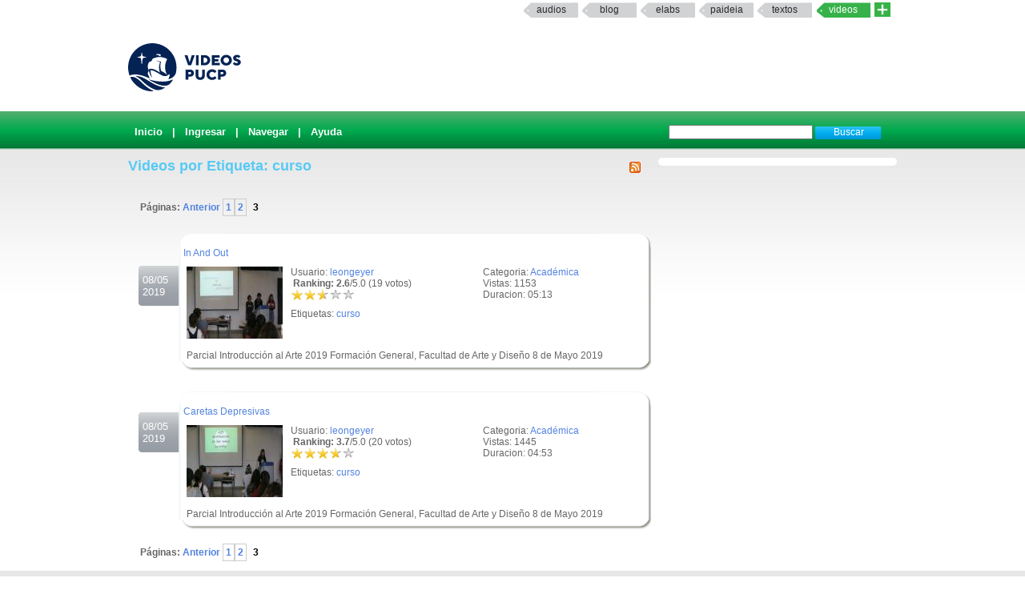

--- FILE ---
content_type: text/html; charset=UTF-8
request_url: https://videos.pucp.edu.pe/videos/etiqueta/curso/2
body_size: 3665
content:
<!DOCTYPE html PUBLIC "-//W3C//DTD XHTML 1.0 Transitional//EN"
"http://www.w3.org/TR/xhtml1/DTD/xhtml1-transitional.dtd">
<html xmlns="http://www.w3.org/1999/xhtml">
    <head>
        
        <title>Videos PUCP Videos PUCP - Videos por Etiquetas</title>
        <link rel="shortcut icon" href="/favicon.ico" type="image/x-icon"/>
        <meta name="keywords" content="PUCP, Videos, Web 2.0, Streaming, DIA"/>
        <meta name="description" content="Servicio que brinda un espacio a la comunidad PUCP para compartir Videos" />
        <meta name="author" content="DIRECCIÓN DE INFÓRMATICA ACADÉMICA - PUCP" />
                
                <script type="text/JavaScript" src="/videos/../js/valid.js"></script>
        
        <script type="text/JavaScript" src="/videos/../js/prototype.js"></script>
        <script type="text/JavaScript" src="/videos/../js/scriptaculous.js"></script>

        <link rel="stylesheet" type="text/css" href="/css/rating.css" />
        <link rel="stylesheet" type="text/css" href="/css/master.css" />        <link rel="stylesheet" type="text/css" href="/css/servicios.css" />
        <link rel="alternate" type="application/rss+xml" title="RSS" href="/videos/rsstags/1206"/>
                        
    </head>
    <body >
            
    <map name="mymap" id="mymap">
    <area shape="rect" coords="680,0,944,86" href="http://www.pucp.edu.pe" target="_blank" alt="Ir al Portal PUCP" />

    <area shape="rect" coords="0,0 760,86" href="http://videos.pucp.edu.pe" alt="Inicio" />
    </map>
    
<div id="servicios-dia">
		<div class="bf">
   			
				<div id="items"><strong></strong>		
                  <!--<a href="http://mi.pucp.edu.pe"  title="Ingresar a Mi PUCP" target="_blank">mipucp</a>-->
                  		 	        
                        <a href="http://audios.pucp.edu.pe" target="_blank">Audios</a>
                    					<a href="http://blog.pucp.edu.pe"  title="Ingresar al Blog PUCP" target="_blank" >Blog</a> 
                    <!--a href="http://correo.pucp.edu.pe"  title="Ingresar al correo web PUCP" target="_blank">Correo</a-->
                    <a href="http://elabs.pucp.edu.pe"  title="Ingresar a Elabs PUCP" target="_blank" >elabs</a>
					
                <!--        
        	<a href="http://fotos.pucp.edu.pe"  title="Ingresar a Fotos PUCP" target="_blank">Fotos</a>
        -->
                  			
              <a href="http://paideia.pucp.edu.pe"  title="Ingresar a Paideia PUCP" target="_blank"  >paideia</a> 
					         
                     <a href="http://textos.pucp.edu.pe"  title="Ingresar a Textos PUCP" target="_blank">textos</a>
                    					<a id="activo" href="#"   title="Ingresar a Videos PUCP"  >Videos</a>
					  <!--        
        	        <a href="http://webfiles.pucp.edu.pe"  title="Ingresar a Webfiles PUCP" target="_blank">Webfiles</a>				
        -->
								
                     <a class="mas_servicios" href="http://dia.pucp.edu.pe/servicios/" title="servicios PUCP"><img style="width: 20px; height: 18px;" src="/css/images/mas_servicios_videos.png"></a>
                    </div>
			  <!--/items-->
			
	  	</div><!--/bf-->

	</div><!--/servicios-dia-->
    <div class="logo">
            <a href="/" id="banner"></a>
            <a href="http://www.pucp.edu.pe" id="pucp" target="blank"></a>
                         
    </div>

    <div class="cabeza" >
        <div class="botoneria" >

            
<form class="busqueda" name="buscar" action="/videos/buscar" method="post">
<input name="data[Video][Args]" size="20" value="" id="VideoArgs" type="text">
<input class="boton" value="Buscar" type="submit">
</form>            <div  class="menuA">
    <span class=""><a href="/">Inicio</a></span>
| <a href="/usuarios/login">Ingresar</a>
| <a href="/categorias/directorio">Navegar</a>
| <a href="http://sosdia.pucp.edu.pe/index.php?_m=downloads&_a=viewdownload&downloaditemid=8&nav=0,3" target="_blank">Ayuda</a>

</div>



            
        </div>
    </div>
   


    <div id="elfondo">
        
        <div id="page-container">

   <!-- If you'd like some sort of menu to show up on all of your views, include it here -->
    
    <div id="content">

    
    <div class="colderecha">
    
            
    </div>
<!--        <div id="aviso" style="width: 540px ; padding :5px; margin :0px;">
        Se le comunica que por motivos de actualizaci&oacute;n de la aplicaci&oacute;n el servicio VideosPUCP estar&aacute; limitado desde las 11.30 am hasta las 2.30 pm de hoy Mi&eacute;rcoles 22. Se recomienda no subir nuevos videos en este intervalo de tiempo.
        </div>-->
    
        <h2>
<a href="/videos/rsstags/1206"><img src="/img/../css/images/feed-icon-14x14.png" border="0" alt="RSS" align="right" /></a>
    Videos por Etiqueta: curso</h2>

<div class="paginacion">
Páginas: <a href="/videos/etiqueta/curso/1">Anterior </a><a href="/videos/etiqueta/curso/0" class="page">1</a><a href="/videos/etiqueta/curso/1" class="page">2</a><span class="pagex">3</span></div>

<div class="fechanegra"> 08/05<br/>2019</div>
		<div id="textlist22369" class="textolista">
		<div class="textolistaarriba">.</div><div id="textin22369" class="textodetalle"><div class="titulo"><a href="/videos/ver/8e0f5a0dc3841da37d981dc75fbff471">In And Out</a></div><div class="informacionb"><div class="informacionb2"></p><p>Categoria: <a href="/videos/cats/13">Académica</a></p><p>Vistas: 1153</p><p>Duracion: 05:13<br/></p></div><div class="informacionb1"><p>Usuario: <a href="/usuarios/ver/6333">leongeyer</a><br/>
<div id="nuevorank22369" style="overflow: hidden; height: 38px;">

<div id="unit_long22369" >
<span ><strong> &nbsp;Ranking: 2.6</strong>/5.0 (19 votos)
		</span>
<ul id="unit_ul22369" class="unit-rating" style="width:80px; ">
		<li class="current-rating" style="width:42.08px;"> Actualmente 2.63/5</li>
<li><span class="r1-unit">
<a href="/videos/Votar" id="link95559594" onclick=" event.returnValue = false; return false;" rel="nofollow">*</a><script type="text/javascript">
//<![CDATA[
Event.observe('link95559594', 'click', function(event) { new Ajax.Updater('nuevorank22369','/ratings/vote/1/22369/3.142.93.135/5', {asynchronous:true, evalScripts:true, onLoading:function(request) {var elemento=document.getElementById('nuevorank22369');
elemento.innerHTML="<img src=\"/img/../css/images/loader.gif\" alt=\"loader\" />";}, requestHeaders:['X-Update', 'nuevorank22369']}) }, false);
//]]>
</script>
<!--a href="../../db.php?j=1&amp;q=22369&amp;t=3.142.93.135&amp;c=5" title="1 de 5" class="r1-unit rater">1</a--></span></li>
<li><span class="r2-unit">
<a href="/videos/Votar" id="link1850363211" onclick=" event.returnValue = false; return false;" rel="nofollow">*</a><script type="text/javascript">
//<![CDATA[
Event.observe('link1850363211', 'click', function(event) { new Ajax.Updater('nuevorank22369','/ratings/vote/2/22369/3.142.93.135/5', {asynchronous:true, evalScripts:true, onLoading:function(request) {var elemento=document.getElementById('nuevorank22369');
elemento.innerHTML="<img src=\"/img/../css/images/loader.gif\" alt=\"loader\" />";}, requestHeaders:['X-Update', 'nuevorank22369']}) }, false);
//]]>
</script>
<!--a href="../../db.php?j=2&amp;q=22369&amp;t=3.142.93.135&amp;c=5" title="2 de 5" class="r2-unit rater">2</a--></span></li>
<li><span class="r3-unit">
<a href="/videos/Votar" id="link892305626" onclick=" event.returnValue = false; return false;" rel="nofollow">*</a><script type="text/javascript">
//<![CDATA[
Event.observe('link892305626', 'click', function(event) { new Ajax.Updater('nuevorank22369','/ratings/vote/3/22369/3.142.93.135/5', {asynchronous:true, evalScripts:true, onLoading:function(request) {var elemento=document.getElementById('nuevorank22369');
elemento.innerHTML="<img src=\"/img/../css/images/loader.gif\" alt=\"loader\" />";}, requestHeaders:['X-Update', 'nuevorank22369']}) }, false);
//]]>
</script>
<!--a href="../../db.php?j=3&amp;q=22369&amp;t=3.142.93.135&amp;c=5" title="3 de 5" class="r3-unit rater">3</a--></span></li>
<li><span class="r4-unit">
<a href="/videos/Votar" id="link388826951" onclick=" event.returnValue = false; return false;" rel="nofollow">*</a><script type="text/javascript">
//<![CDATA[
Event.observe('link388826951', 'click', function(event) { new Ajax.Updater('nuevorank22369','/ratings/vote/4/22369/3.142.93.135/5', {asynchronous:true, evalScripts:true, onLoading:function(request) {var elemento=document.getElementById('nuevorank22369');
elemento.innerHTML="<img src=\"/img/../css/images/loader.gif\" alt=\"loader\" />";}, requestHeaders:['X-Update', 'nuevorank22369']}) }, false);
//]]>
</script>
<!--a href="../../db.php?j=4&amp;q=22369&amp;t=3.142.93.135&amp;c=5" title="4 de 5" class="r4-unit rater">4</a--></span></li>
<li><span class="r5-unit">
<a href="/videos/Votar" id="link923548682" onclick=" event.returnValue = false; return false;" rel="nofollow">*</a><script type="text/javascript">
//<![CDATA[
Event.observe('link923548682', 'click', function(event) { new Ajax.Updater('nuevorank22369','/ratings/vote/5/22369/3.142.93.135/5', {asynchronous:true, evalScripts:true, onLoading:function(request) {var elemento=document.getElementById('nuevorank22369');
elemento.innerHTML="<img src=\"/img/../css/images/loader.gif\" alt=\"loader\" />";}, requestHeaders:['X-Update', 'nuevorank22369']}) }, false);
//]]>
</script>
<!--a href="../../db.php?j=5&amp;q=22369&amp;t=3.142.93.135&amp;c=5" title="5 de 5" class="r5-unit rater">5</a--></span></li>
		</ul>

</div>
</div><p>Etiquetas: <a href="/videos/etiqueta/curso">curso</a></div></div><div class="videob"><a href="/videos/ver/8e0f5a0dc3841da37d981dc75fbff471"><img src="/img/../thumbie/22369.jpg" height="90" width="120" border="1" alt="In And Out" /></a><br/><br/><div class='descu'>Parcial Introducción al Arte 2019
Formación General, Facultad de Arte y Diseño
8 de Mayo 2019</div></div></div><div class='textolistaabajo'>.</div></div>

<div class="fechanegra"> 08/05<br/>2019</div>
		<div id="textlist22370" class="textolista">
		<div class="textolistaarriba">.</div><div id="textin22370" class="textodetalle"><div class="titulo"><a href="/videos/ver/b8349c5f25a474093785a9004198e915">Caretas Depresivas</a></div><div class="informacionb"><div class="informacionb2"></p><p>Categoria: <a href="/videos/cats/13">Académica</a></p><p>Vistas: 1445</p><p>Duracion: 04:53<br/></p></div><div class="informacionb1"><p>Usuario: <a href="/usuarios/ver/6333">leongeyer</a><br/>
<div id="nuevorank22370" style="overflow: hidden; height: 38px;">

<div id="unit_long22370" >
<span ><strong> &nbsp;Ranking: 3.7</strong>/5.0 (20 votos)
		</span>
<ul id="unit_ul22370" class="unit-rating" style="width:80px; ">
		<li class="current-rating" style="width:59.2px;"> Actualmente 3.70/5</li>
<li><span class="r1-unit">
<a href="/videos/Votar" id="link1417335400" onclick=" event.returnValue = false; return false;" rel="nofollow">*</a><script type="text/javascript">
//<![CDATA[
Event.observe('link1417335400', 'click', function(event) { new Ajax.Updater('nuevorank22370','/ratings/vote/1/22370/3.142.93.135/5', {asynchronous:true, evalScripts:true, onLoading:function(request) {var elemento=document.getElementById('nuevorank22370');
elemento.innerHTML="<img src=\"/img/../css/images/loader.gif\" alt=\"loader\" />";}, requestHeaders:['X-Update', 'nuevorank22370']}) }, false);
//]]>
</script>
<!--a href="../../db.php?j=1&amp;q=22370&amp;t=3.142.93.135&amp;c=5" title="1 de 5" class="r1-unit rater">1</a--></span></li>
<li><span class="r2-unit">
<a href="/videos/Votar" id="link1172723272" onclick=" event.returnValue = false; return false;" rel="nofollow">*</a><script type="text/javascript">
//<![CDATA[
Event.observe('link1172723272', 'click', function(event) { new Ajax.Updater('nuevorank22370','/ratings/vote/2/22370/3.142.93.135/5', {asynchronous:true, evalScripts:true, onLoading:function(request) {var elemento=document.getElementById('nuevorank22370');
elemento.innerHTML="<img src=\"/img/../css/images/loader.gif\" alt=\"loader\" />";}, requestHeaders:['X-Update', 'nuevorank22370']}) }, false);
//]]>
</script>
<!--a href="../../db.php?j=2&amp;q=22370&amp;t=3.142.93.135&amp;c=5" title="2 de 5" class="r2-unit rater">2</a--></span></li>
<li><span class="r3-unit">
<a href="/videos/Votar" id="link1254596979" onclick=" event.returnValue = false; return false;" rel="nofollow">*</a><script type="text/javascript">
//<![CDATA[
Event.observe('link1254596979', 'click', function(event) { new Ajax.Updater('nuevorank22370','/ratings/vote/3/22370/3.142.93.135/5', {asynchronous:true, evalScripts:true, onLoading:function(request) {var elemento=document.getElementById('nuevorank22370');
elemento.innerHTML="<img src=\"/img/../css/images/loader.gif\" alt=\"loader\" />";}, requestHeaders:['X-Update', 'nuevorank22370']}) }, false);
//]]>
</script>
<!--a href="../../db.php?j=3&amp;q=22370&amp;t=3.142.93.135&amp;c=5" title="3 de 5" class="r3-unit rater">3</a--></span></li>
<li><span class="r4-unit">
<a href="/videos/Votar" id="link1617872520" onclick=" event.returnValue = false; return false;" rel="nofollow">*</a><script type="text/javascript">
//<![CDATA[
Event.observe('link1617872520', 'click', function(event) { new Ajax.Updater('nuevorank22370','/ratings/vote/4/22370/3.142.93.135/5', {asynchronous:true, evalScripts:true, onLoading:function(request) {var elemento=document.getElementById('nuevorank22370');
elemento.innerHTML="<img src=\"/img/../css/images/loader.gif\" alt=\"loader\" />";}, requestHeaders:['X-Update', 'nuevorank22370']}) }, false);
//]]>
</script>
<!--a href="../../db.php?j=4&amp;q=22370&amp;t=3.142.93.135&amp;c=5" title="4 de 5" class="r4-unit rater">4</a--></span></li>
<li><span class="r5-unit">
<a href="/videos/Votar" id="link252919098" onclick=" event.returnValue = false; return false;" rel="nofollow">*</a><script type="text/javascript">
//<![CDATA[
Event.observe('link252919098', 'click', function(event) { new Ajax.Updater('nuevorank22370','/ratings/vote/5/22370/3.142.93.135/5', {asynchronous:true, evalScripts:true, onLoading:function(request) {var elemento=document.getElementById('nuevorank22370');
elemento.innerHTML="<img src=\"/img/../css/images/loader.gif\" alt=\"loader\" />";}, requestHeaders:['X-Update', 'nuevorank22370']}) }, false);
//]]>
</script>
<!--a href="../../db.php?j=5&amp;q=22370&amp;t=3.142.93.135&amp;c=5" title="5 de 5" class="r5-unit rater">5</a--></span></li>
		</ul>

</div>
</div><p>Etiquetas: <a href="/videos/etiqueta/curso">curso</a></div></div><div class="videob"><a href="/videos/ver/b8349c5f25a474093785a9004198e915"><img src="/img/../thumbie/22370.jpg" height="90" width="120" border="1" alt="Caretas Depresivas" /></a><br/><br/><div class='descu'>Parcial Introducción al Arte 2019
Formación General, Facultad de Arte y Diseño
8 de Mayo 2019</div></div></div><div class='textolistaabajo'>.</div></div><div class="paginacion">
Páginas: <a href="/videos/etiqueta/curso/1">Anterior </a><a href="/videos/etiqueta/curso/0" class="page">1</a><a href="/videos/etiqueta/curso/1" class="page">2</a><span class="pagex">3</span></div>
    </div>
    </div>
    <!-- Add a footer to each displayed page -->
    </div>
    <script type="text/javascript" src="/js/prototype.js"></script><script type="text/javascript" src="/js/scriptaculous.js"></script>
    <div id="footerpadre">
    <div id="footer">
                  Servicio ofrecido por la Dirección de Tecnolog&iacute;as de Información (
              <a href="http://dia.pucp.edu.pe" target="_new">DTI</a>              ) |  <a href="/usuarios/condiciones">Condiciones de Servicio</a> |  <a href="/abuso">Reportar Abuso</a> | Contactarse con
          
            <a target="_new" href="http://sosdia.pucp.edu.pe/index.php?_m=tickets&_a=submit">Videos PUCP</a><br/>
        Av. Universitaria No 1801, San Miguel, Lima - Per&uacute; | Tel&eacute;fono: (511) 626-2000  | &copy; 2016 Pontificia Universidad Cat&oacute;lica del Per&uacute; (PUCP)

    </div>
    </div>
    
         
    
    </body>
<!-- Google tag (gtag.js) -->
<script async src="https://www.googletagmanager.com/gtag/js?id=G-QFWLSPT3LS"></script>
<script>
  window.dataLayer = window.dataLayer || [];
  function gtag(){dataLayer.push(arguments);}
  gtag('js', new Date());

  gtag('config', 'G-QFWLSPT3LS');
</script>
    
       
</html>


--- FILE ---
content_type: application/javascript
request_url: https://videos.pucp.edu.pe/js/scriptaculous.js
body_size: 1255
content:
// script.aculo.us scriptaculous.js v1.6.4, Wed Sep 06 11:30:58 CEST 2006

// Copyright (c) 2005 Thomas Fuchs (http://script.aculo.us, http://mir.aculo.us)
// 
// Permission is hereby granted, free of charge, to any person obtaining
// a copy of this software and associated documentation files (the
// "Software"), to deal in the Software without restriction, including
// without limitation the rights to use, copy, modify, merge, publish,
// distribute, sublicense, and/or sell copies of the Software, and to
// permit persons to whom the Software is furnished to do so, subject to
// the following conditions:
// 
// The above copyright notice and this permission notice shall be
// included in all copies or substantial portions of the Software.
//
// THE SOFTWARE IS PROVIDED "AS IS", WITHOUT WARRANTY OF ANY KIND,
// EXPRESS OR IMPLIED, INCLUDING BUT NOT LIMITED TO THE WARRANTIES OF
// MERCHANTABILITY, FITNESS FOR A PARTICULAR PURPOSE AND
// NONINFRINGEMENT. IN NO EVENT SHALL THE AUTHORS OR COPYRIGHT HOLDERS BE
// LIABLE FOR ANY CLAIM, DAMAGES OR OTHER LIABILITY, WHETHER IN AN ACTION
// OF CONTRACT, TORT OR OTHERWISE, ARISING FROM, OUT OF OR IN CONNECTION
// WITH THE SOFTWARE OR THE USE OR OTHER DEALINGS IN THE SOFTWARE.

var Scriptaculous = {
  Version: '1.6.4',
  require: function(libraryName) {
    // inserting via DOM fails in Safari 2.0, so brute force approach
    document.write('<script type="text/javascript" src="'+libraryName+'"></script>');
  },
  load: function() {
    if((typeof Prototype=='undefined') || 
       (typeof Element == 'undefined') || 
       (typeof Element.Methods=='undefined') ||
       parseFloat(Prototype.Version.split(".")[0] + "." +
                  Prototype.Version.split(".")[1]) < 1.5)
       throw("script.aculo.us requires the Prototype JavaScript framework >= 1.5.0");
    
    $A(document.getElementsByTagName("script")).findAll( function(s) {
      return (s.src && s.src.match(/scriptaculous\.js(\?.*)?$/))
    }).each( function(s) {
      var path = s.src.replace(/scriptaculous\.js(\?.*)?$/,'');
      var includes = s.src.match(/\?.*load=([a-z,]*)/);
      (includes ? includes[1] : 'builder,effects,dragdrop,controls,slider').split(',').each(
       function(include) { Scriptaculous.require(path+include+'.js') });
    });
  }
}

Scriptaculous.load();